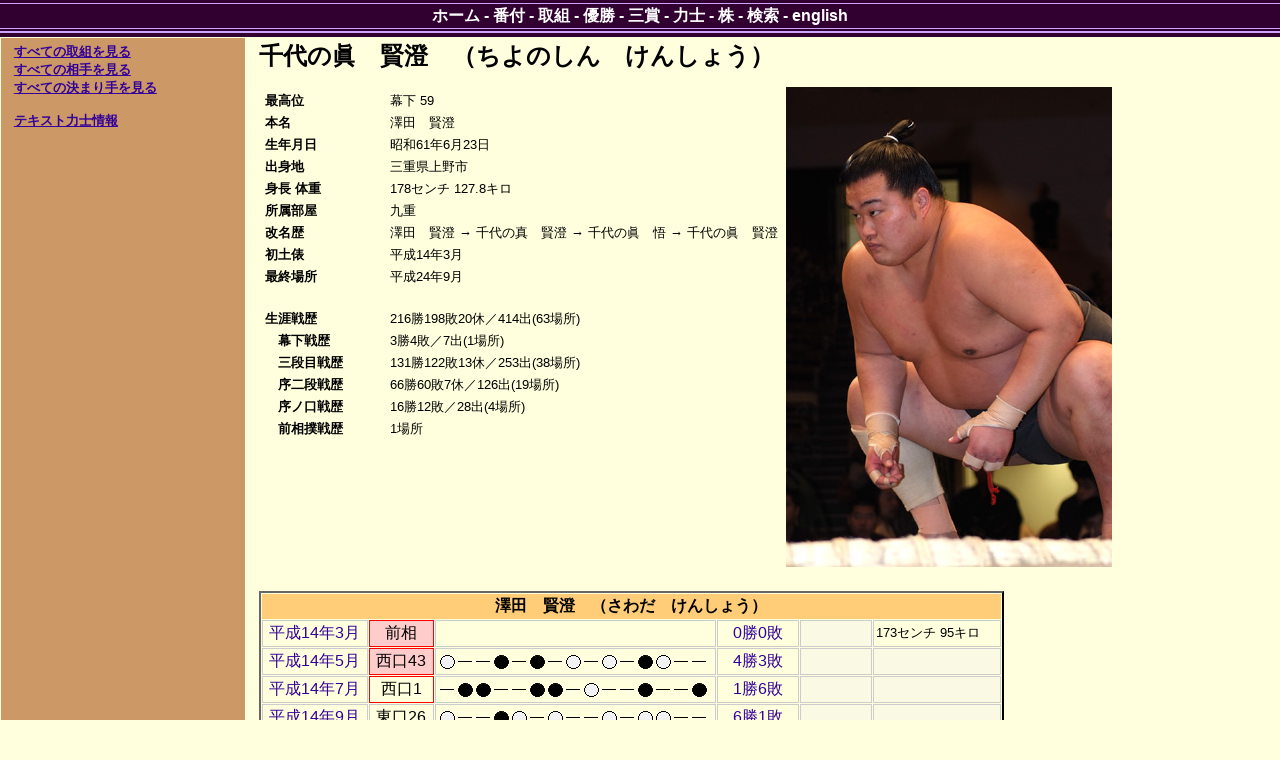

--- FILE ---
content_type: text/html; charset=utf-8
request_url: https://sumodb.sumogames.de/Rikishi.aspx?r=1270&l=j
body_size: 8712
content:


<!DOCTYPE html PUBLIC "-//W3C//DTD XHTML 1.0 Transitional//EN" "http://www.w3.org/TR/xhtml1/DTD/xhtml1-transitional.dtd">

<html xmlns="http://www.w3.org/1999/xhtml" >
<head><meta name="google-site-verification" content="Rek8qIcTIMRzIdPb0GEasAfYsajhqVKmwC9WwdCk3U0" /><title>
	千代の眞　賢澄 力士情報
</title><link href="website.css" rel="stylesheet" type="text/css" />
<script type='text/javascript'>
window.onload = function()
{
    if (window.winOnLoad) window.winOnLoad();
}
window.onunload = function()
{
    if (window.winOnUnload) window.winOnUnload();
}
</script>
<script type='text/javascript' src='scripts/x_core.js'></script>
<script type='text/javascript' src='scripts/xselect.js'></script>
<!-- Add jQuery library -->
<script type="text/javascript" src="http://ajax.googleapis.com/ajax/libs/jquery/1.7/jquery.min.js"></script>
<!-- Add mousewheel plugin (this is optional) -->
<script type="text/javascript" src="scripts/jquery.mousewheel-3.0.6.pack.js"></script>
<!-- Add fancyBox main JS and CSS files -->
<script type="text/javascript" src="scripts/jquery.fancybox.js"></script>
<link rel="stylesheet" type="text/css" href="scripts/jquery.fancybox.css" media="screen" />
<!-- Add Button helper (this is optional)
<link rel="stylesheet" type="text/css" href="../source/helpers/jquery.fancybox-buttons.css?v=2.0.3" />
<script type="text/javascript" src="../source/helpers/jquery.fancybox-buttons.js?v=2.0.3"></script> -->
<!-- Add Thumbnail helper (this is optional)
<link rel="stylesheet" type="text/css" href="../source/helpers/jquery.fancybox-thumbs.css?v=2.0.3" />
<script type="text/javascript" src="../source/helpers/jquery.fancybox-thumbs.js?v=2.0.3"></script> -->


    <style>
        html, body, caption, td, th, select, option, input, h1, h2, h3, h4, h5, h6 {font-family: "ヒラギノ角ゴ Pro W3", "Hiragino Kaku Gothic Pro", Osaka, メイリオ, Meiryo, "ＭＳ Ｐゴシック", "MS PGothic", "ＭＳ ゴシック" , "MS Gothic", "Noto Sans CJK JP", TakaoPGothic, sans-serif;}
    </style>
</head>
<body>
    <div>
        
    <div class="content">
        <table class="layout">
            <tr>
                <td class="layoutleft">
    
                    <p><font size = '2'><b><u><a href='Rikishi_basho.aspx?r=1270&l=j'>すべての取組を見る</a></u></b><br />
<b><u><a href='Rikishi_opp.aspx?r=1270&l=j'>すべての相手を見る</a></u></b><br />
<b><u><a href='Rikishi_kim.aspx?r=1270&l=j'>すべての決まり手を見る</a></u></b><br />
<br /><b><u><a href='Rikishi.aspx?r=1270&t=1&l=j'>テキスト力士情報</a></u></b><br />
</font></p>

                </td>
                <td class="layoutright">
    
                    <h2>千代の眞　賢澄　（ちよのしん　けんしょう）</h2>
<table class="rikishidata" border="0">
	<tr>
		<td><table class="rikishidata" border="0">
			<tr>
				<td class="cat">最高位</td><td class="val">幕下 59</td>
			</tr><tr>
				<td class="cat">本名</td><td class="val">澤田　賢澄</td>
			</tr><tr>
				<td class="cat">生年月日</td><td class="val">昭和61年6月23日</td>
			</tr><tr>
				<td class="cat">出身地</td><td class="val">三重県上野市</td>
			</tr><tr>
				<td class="cat">身長 体重</td><td class="val">178センチ 127.8キロ</td>
			</tr><tr>
				<td class="cat">所属部屋</td><td class="val">九重</td>
			</tr><tr>
				<td class="cat">改名歴</td><td class="val">澤田　賢澄 → 千代の真　賢澄 → 千代の眞　悟 → 千代の眞　賢澄</td>
			</tr><tr>
				<td class="cat">初土俵</td><td class="val">平成14年3月</td>
			</tr><tr>
				<td class="cat">最終場所</td><td class="val">平成24年9月</td>
			</tr><tr>
				<td class="cat" colspan="2">&nbsp;</td>
			</tr><tr>
				<td class="cat">生涯戦歴</td><td class="val">216勝198敗20休／414出(63場所)</td>
			</tr><tr>
				<td class="cat">　幕下戦歴</td><td class="val">3勝4敗／7出(1場所)</td>
			</tr><tr>
				<td class="cat">　三段目戦歴</td><td class="val">131勝122敗13休／253出(38場所)</td>
			</tr><tr>
				<td class="cat">　序二段戦歴</td><td class="val">66勝60敗7休／126出(19場所)</td>
			</tr><tr>
				<td class="cat">　序ノ口戦歴</td><td class="val">16勝12敗／28出(4場所)</td>
			</tr><tr>
				<td class="cat">　前相撲戦歴</td><td class="val">1場所</td>
			</tr>
		</table></td><td><img src="pics/1270.jpg" style="border-width:0px;" /></td>
	</tr>
</table>
<br />
<table class="rikishi" border="0">
	<tr>
		<th colspan="6">澤田　賢澄　（さわだ　けんしょう）</th>
	</tr><tr>
		<td><a href='Banzuke.aspx?b=200203&l=j#Mz'>平成14年3月</a></td><td class="debut" style="border-color:Red;">前相</td><td class="hoshi"></td><td class="wl"><a href='Rikishi_basho.aspx?r=1270&b=200203&l=j'>0勝0敗</a></td><td class="filler">&nbsp;</td><td class="prize">173センチ 95キロ</td>
	</tr><tr>
		<td><a href='Banzuke.aspx?b=200205&l=j#Jk'>平成14年5月</a></td><td class="debut" style="border-color:Red;">西口43</td><td class="hoshi"><img src="img/hoshi_shiro.gif" border="0"><img src="img/hoshi_yasumi.gif" border="0"><img src="img/hoshi_yasumi.gif" border="0"><img src="img/hoshi_kuro.gif" border="0"><img src="img/hoshi_yasumi.gif" border="0"><img src="img/hoshi_kuro.gif" border="0"><img src="img/hoshi_yasumi.gif" border="0"><img src="img/hoshi_shiro.gif" border="0"><img src="img/hoshi_yasumi.gif" border="0"><img src="img/hoshi_shiro.gif" border="0"><img src="img/hoshi_yasumi.gif" border="0"><img src="img/hoshi_kuro.gif" border="0"><img src="img/hoshi_shiro.gif" border="0"><img src="img/hoshi_yasumi.gif" border="0"><img src="img/hoshi_yasumi.gif" border="0"></td><td class="wl"><a href='Rikishi_basho.aspx?r=1270&b=200205&l=j'>4勝3敗</a></td><td class="filler">&nbsp;</td><td class="filler">&nbsp;</td>
	</tr><tr>
		<td><a href='Banzuke.aspx?b=200207&l=j#Jk'>平成14年7月</a></td><td style="border-color:Red;">西口1</td><td class="hoshi"><img src="img/hoshi_yasumi.gif" border="0"><img src="img/hoshi_kuro.gif" border="0"><img src="img/hoshi_kuro.gif" border="0"><img src="img/hoshi_yasumi.gif" border="0"><img src="img/hoshi_yasumi.gif" border="0"><img src="img/hoshi_kuro.gif" border="0"><img src="img/hoshi_kuro.gif" border="0"><img src="img/hoshi_yasumi.gif" border="0"><img src="img/hoshi_shiro.gif" border="0"><img src="img/hoshi_yasumi.gif" border="0"><img src="img/hoshi_yasumi.gif" border="0"><img src="img/hoshi_kuro.gif" border="0"><img src="img/hoshi_yasumi.gif" border="0"><img src="img/hoshi_yasumi.gif" border="0"><img src="img/hoshi_kuro.gif" border="0"></td><td class="wl"><a href='Rikishi_basho.aspx?r=1270&b=200207&l=j'>1勝6敗</a></td><td class="filler">&nbsp;</td><td class="filler">&nbsp;</td>
	</tr><tr>
		<td><a href='Banzuke.aspx?b=200209&l=j#Jk'>平成14年9月</a></td><td>東口26</td><td class="hoshi"><img src="img/hoshi_shiro.gif" border="0"><img src="img/hoshi_yasumi.gif" border="0"><img src="img/hoshi_yasumi.gif" border="0"><img src="img/hoshi_kuro.gif" border="0"><img src="img/hoshi_shiro.gif" border="0"><img src="img/hoshi_yasumi.gif" border="0"><img src="img/hoshi_shiro.gif" border="0"><img src="img/hoshi_yasumi.gif" border="0"><img src="img/hoshi_yasumi.gif" border="0"><img src="img/hoshi_shiro.gif" border="0"><img src="img/hoshi_yasumi.gif" border="0"><img src="img/hoshi_shiro.gif" border="0"><img src="img/hoshi_shiro.gif" border="0"><img src="img/hoshi_yasumi.gif" border="0"><img src="img/hoshi_yasumi.gif" border="0"></td><td class="wl"><a href='Rikishi_basho.aspx?r=1270&b=200209&l=j'>6勝1敗</a></td><td class="filler">&nbsp;</td><td class="filler">&nbsp;</td>
	</tr><tr>
		<td><a href='Banzuke.aspx?b=200211&l=j#Jd'>平成14年11月</a></td><td class="debut" style="border-color:Red;">東二56</td><td class="hoshi"><img src="img/hoshi_yasumi.gif" border="0"><img src="img/hoshi_kuro.gif" border="0"><img src="img/hoshi_kuro.gif" border="0"><img src="img/hoshi_yasumi.gif" border="0"><img src="img/hoshi_yasumi.gif" border="0"><img src="img/hoshi_kuro.gif" border="0"><img src="img/hoshi_kuro.gif" border="0"><img src="img/hoshi_yasumi.gif" border="0"><img src="img/hoshi_yasumi.gif" border="0"><img src="img/hoshi_kuro.gif" border="0"><img src="img/hoshi_yasumi.gif" border="0"><img src="img/hoshi_kuro.gif" border="0"><img src="img/hoshi_shiro.gif" border="0"><img src="img/hoshi_yasumi.gif" border="0"><img src="img/hoshi_yasumi.gif" border="0"></td><td class="wl"><a href='Rikishi_basho.aspx?r=1270&b=200211&l=j'>1勝6敗</a></td><td class="filler">&nbsp;</td><td class="filler">&nbsp;</td>
	</tr><tr>
		<td><a href='Banzuke.aspx?b=200301&l=j#Jd'>平成15年1月</a></td><td>東二100</td><td class="hoshi"><img src="img/hoshi_kuro.gif" border="0"><img src="img/hoshi_yasumi.gif" border="0"><img src="img/hoshi_shiro.gif" border="0"><img src="img/hoshi_yasumi.gif" border="0"><img src="img/hoshi_kuro.gif" border="0"><img src="img/hoshi_yasumi.gif" border="0"><img src="img/hoshi_shiro.gif" border="0"><img src="img/hoshi_yasumi.gif" border="0"><img src="img/hoshi_yasumi.gif" border="0"><img src="img/hoshi_shiro.gif" border="0"><img src="img/hoshi_yasumi.gif" border="0"><img src="img/hoshi_kuro.gif" border="0"><img src="img/hoshi_kuro.gif" border="0"><img src="img/hoshi_yasumi.gif" border="0"><img src="img/hoshi_yasumi.gif" border="0"></td><td class="wl"><a href='Rikishi_basho.aspx?r=1270&b=200301&l=j'>3勝4敗</a></td><td class="filler">&nbsp;</td><td class="filler">&nbsp;</td>
	</tr><tr>
		<td><a href='Banzuke.aspx?b=200303&l=j#Jd'>平成15年3月</a></td><td>東二104</td><td class="hoshi"><img src="img/hoshi_shiro.gif" border="0"><img src="img/hoshi_yasumi.gif" border="0"><img src="img/hoshi_kuro.gif" border="0"><img src="img/hoshi_yasumi.gif" border="0"><img src="img/hoshi_kuro.gif" border="0"><img src="img/hoshi_yasumi.gif" border="0"><img src="img/hoshi_kuro.gif" border="0"><img src="img/hoshi_yasumi.gif" border="0"><img src="img/hoshi_kuro.gif" border="0"><img src="img/hoshi_yasumi.gif" border="0"><img src="img/hoshi_yasumi.gif" border="0"><img src="img/hoshi_shiro.gif" border="0"><img src="img/hoshi_yasumi.gif" border="0"><img src="img/hoshi_yasumi.gif" border="0"><img src="img/hoshi_shiro.gif" border="0"></td><td class="wl"><a href='Rikishi_basho.aspx?r=1270&b=200303&l=j'>3勝4敗</a></td><td class="filler">&nbsp;</td><td class="prize">175センチ 92キロ</td>
	</tr><tr>
		<td><a href='Banzuke.aspx?b=200305&l=j#Jd'>平成15年5月</a></td><td>西二106</td><td class="hoshi"><img src="img/hoshi_yasumi.gif" border="0"><img src="img/hoshi_shiro.gif" border="0"><img src="img/hoshi_yasumi.gif" border="0"><img src="img/hoshi_kuro.gif" border="0"><img src="img/hoshi_yasumi.gif" border="0"><img src="img/hoshi_shiro.gif" border="0"><img src="img/hoshi_shiro.gif" border="0"><img src="img/hoshi_yasumi.gif" border="0"><img src="img/hoshi_shiro.gif" border="0"><img src="img/hoshi_yasumi.gif" border="0"><img src="img/hoshi_yasumi.gif" border="0"><img src="img/hoshi_kuro.gif" border="0"><img src="img/hoshi_yasumi.gif" border="0"><img src="img/hoshi_yasumi.gif" border="0"><img src="img/hoshi_kuro.gif" border="0"></td><td class="wl"><a href='Rikishi_basho.aspx?r=1270&b=200305&l=j'>4勝3敗</a></td><td class="filler">&nbsp;</td><td class="filler">&nbsp;</td>
	</tr><tr>
		<td><a href='Banzuke.aspx?b=200307&l=j#Jd'>平成15年7月</a></td><td>東二76</td><td class="hoshi"><img src="img/hoshi_yasumi.gif" border="0"><img src="img/hoshi_shiro.gif" border="0"><img src="img/hoshi_kuro.gif" border="0"><img src="img/hoshi_yasumi.gif" border="0"><img src="img/hoshi_kuro.gif" border="0"><img src="img/hoshi_yasumi.gif" border="0"><img src="img/hoshi_kuro.gif" border="0"><img src="img/hoshi_yasumi.gif" border="0"><img src="img/hoshi_shiro.gif" border="0"><img src="img/hoshi_yasumi.gif" border="0"><img src="img/hoshi_kuro.gif" border="0"><img src="img/hoshi_yasumi.gif" border="0"><img src="img/hoshi_yasumi.gif" border="0"><img src="img/hoshi_yasumi.gif" border="0"><img src="img/hoshi_shiro.gif" border="0"></td><td class="wl"><a href='Rikishi_basho.aspx?r=1270&b=200307&l=j'>3勝4敗</a></td><td class="filler">&nbsp;</td><td class="filler">&nbsp;</td>
	</tr><tr>
		<td><a href='Banzuke.aspx?b=200309&l=j#Jd'>平成15年9月</a></td><td>西二96</td><td class="hoshi"><img src="img/hoshi_yasumi.gif" border="0"><img src="img/hoshi_shiro.gif" border="0"><img src="img/hoshi_yasumi.gif" border="0"><img src="img/hoshi_shiro.gif" border="0"><img src="img/hoshi_yasumi.gif" border="0"><img src="img/hoshi_kuro.gif" border="0"><img src="img/hoshi_kuro.gif" border="0"><img src="img/hoshi_yasumi.gif" border="0"><img src="img/hoshi_yasumi.gif" border="0"><img src="img/hoshi_shiro.gif" border="0"><img src="img/hoshi_yasumi.gif" border="0"><img src="img/hoshi_kuro.gif" border="0"><img src="img/hoshi_yasumi.gif" border="0"><img src="img/hoshi_shiro.gif" border="0"><img src="img/hoshi_yasumi.gif" border="0"></td><td class="wl"><a href='Rikishi_basho.aspx?r=1270&b=200309&l=j'>4勝3敗</a></td><td class="filler">&nbsp;</td><td class="filler">&nbsp;</td>
	</tr><tr>
		<td><a href='Banzuke.aspx?b=200311&l=j#Jd'>平成15年11月</a></td><td>西二69</td><td class="hoshi"><img src="img/hoshi_yasumi.gif" border="0"><img src="img/hoshi_kuro.gif" border="0"><img src="img/hoshi_yasumi.gif" border="0"><img src="img/hoshi_kuro.gif" border="0"><img src="img/hoshi_kuro.gif" border="0"><img src="img/hoshi_yasumi.gif" border="0"><img src="img/hoshi_kuro.gif" border="0"><img src="img/hoshi_yasumi.gif" border="0"><img src="img/hoshi_shiro.gif" border="0"><img src="img/hoshi_yasumi.gif" border="0"><img src="img/hoshi_yasumi.gif" border="0"><img src="img/hoshi_shiro.gif" border="0"><img src="img/hoshi_yasumi.gif" border="0"><img src="img/hoshi_yasumi.gif" border="0"><img src="img/hoshi_shiro.gif" border="0"></td><td class="wl"><a href='Rikishi_basho.aspx?r=1270&b=200311&l=j'>3勝4敗</a></td><td class="filler">&nbsp;</td><td class="filler">&nbsp;</td>
	</tr><tr>
		<td><a href='Banzuke.aspx?b=200401&l=j#Jd'>平成16年1月</a></td><td>東二89</td><td class="hoshi"><img src="img/hoshi_yasumi.gif" border="0"><img src="img/hoshi_shiro.gif" border="0"><img src="img/hoshi_yasumi.gif" border="0"><img src="img/hoshi_kuro.gif" border="0"><img src="img/hoshi_yasumi.gif" border="0"><img src="img/hoshi_shiro.gif" border="0"><img src="img/hoshi_yasumi.gif" border="0"><img src="img/hoshi_kuro.gif" border="0"><img src="img/hoshi_shiro.gif" border="0"><img src="img/hoshi_yasumi.gif" border="0"><img src="img/hoshi_kuro.gif" border="0"><img src="img/hoshi_yasumi.gif" border="0"><img src="img/hoshi_shiro.gif" border="0"><img src="img/hoshi_yasumi.gif" border="0"><img src="img/hoshi_yasumi.gif" border="0"></td><td class="wl"><a href='Rikishi_basho.aspx?r=1270&b=200401&l=j'>4勝3敗</a></td><td class="filler">&nbsp;</td><td class="filler">&nbsp;</td>
	</tr><tr>
		<td><a href='Banzuke.aspx?b=200403&l=j#Jd'>平成16年3月</a></td><td>東二66</td><td class="hoshi"><img src="img/hoshi_yasumi.gif" border="0"><img src="img/hoshi_kuro.gif" border="0"><img src="img/hoshi_yasumi.gif" border="0"><img src="img/hoshi_shiro.gif" border="0"><img src="img/hoshi_yasumi.gif" border="0"><img src="img/hoshi_shiro.gif" border="0"><img src="img/hoshi_yasumi.gif" border="0"><img src="img/hoshi_kuro.gif" border="0"><img src="img/hoshi_shiro.gif" border="0"><img src="img/hoshi_yasumi.gif" border="0"><img src="img/hoshi_shiro.gif" border="0"><img src="img/hoshi_yasumi.gif" border="0"><img src="img/hoshi_yasumi.gif" border="0"><img src="img/hoshi_yasumi.gif" border="0"><img src="img/hoshi_kuro.gif" border="0"></td><td class="wl"><a href='Rikishi_basho.aspx?r=1270&b=200403&l=j'>4勝3敗</a></td><td class="filler">&nbsp;</td><td class="prize">176センチ 98キロ</td>
	</tr><tr>
		<td><a href='Banzuke.aspx?b=200405&l=j#Jd'>平成16年5月</a></td><td style="border-color:Red;">東二46</td><td class="hoshi"><img src="img/hoshi_yasumi.gif" border="0"><img src="img/hoshi_kuro.gif" border="0"><img src="img/hoshi_kuro.gif" border="0"><img src="img/hoshi_yasumi.gif" border="0"><img src="img/hoshi_yasumi.gif" border="0"><img src="img/hoshi_shiro.gif" border="0"><img src="img/hoshi_yasumi.gif" border="0"><img src="img/hoshi_shiro.gif" border="0"><img src="img/hoshi_kuro.gif" border="0"><img src="img/hoshi_yasumi.gif" border="0"><img src="img/hoshi_yasumi.gif" border="0"><img src="img/hoshi_kuro.gif" border="0"><img src="img/hoshi_yasumi.gif" border="0"><img src="img/hoshi_yasumi.gif" border="0"><img src="img/hoshi_kuro.gif" border="0"></td><td class="wl"><a href='Rikishi_basho.aspx?r=1270&b=200405&l=j'>2勝5敗</a></td><td class="filler">&nbsp;</td><td class="filler">&nbsp;</td>
	</tr><tr>
		<td><a href='Banzuke.aspx?b=200407&l=j#Jd'>平成16年7月</a></td><td>西二71</td><td class="hoshi"><img src="img/hoshi_yasumi.gif" border="0"><img src="img/hoshi_yasumi.gif" border="0"><img src="img/hoshi_yasumi.gif" border="0"><img src="img/hoshi_yasumi.gif" border="0"><img src="img/hoshi_yasumi.gif" border="0"><img src="img/hoshi_yasumi.gif" border="0"><img src="img/hoshi_yasumi.gif" border="0"><img src="img/hoshi_yasumi.gif" border="0"><img src="img/hoshi_yasumi.gif" border="0"><img src="img/hoshi_yasumi.gif" border="0"><img src="img/hoshi_yasumi.gif" border="0"><img src="img/hoshi_yasumi.gif" border="0"><img src="img/hoshi_yasumi.gif" border="0"><img src="img/hoshi_yasumi.gif" border="0"><img src="img/hoshi_yasumi.gif" border="0"></td><td class="wl"><a href='Rikishi_basho.aspx?r=1270&b=200407&l=j'>0勝0敗7休</a></td><td class="filler">&nbsp;</td><td class="filler">&nbsp;</td>
	</tr><tr>
		<td><a href='Banzuke.aspx?b=200409&l=j#Jk'>平成16年9月</a></td><td>東口14</td><td class="hoshi"><img src="img/hoshi_shiro.gif" border="0"><img src="img/hoshi_yasumi.gif" border="0"><img src="img/hoshi_yasumi.gif" border="0"><img src="img/hoshi_shiro.gif" border="0"><img src="img/hoshi_yasumi.gif" border="0"><img src="img/hoshi_kuro.gif" border="0"><img src="img/hoshi_yasumi.gif" border="0"><img src="img/hoshi_shiro.gif" border="0"><img src="img/hoshi_yasumi.gif" border="0"><img src="img/hoshi_shiro.gif" border="0"><img src="img/hoshi_yasumi.gif" border="0"><img src="img/hoshi_kuro.gif" border="0"><img src="img/hoshi_yasumi.gif" border="0"><img src="img/hoshi_yasumi.gif" border="0"><img src="img/hoshi_shiro.gif" border="0"></td><td class="wl"><a href='Rikishi_basho.aspx?r=1270&b=200409&l=j'>5勝2敗</a></td><td class="filler">&nbsp;</td><td class="filler">&nbsp;</td>
	</tr><tr>
		<td><a href='Banzuke.aspx?b=200411&l=j#Jd'>平成16年11月</a></td><td>西二83</td><td class="hoshi"><img src="img/hoshi_yasumi.gif" border="0"><img src="img/hoshi_shiro.gif" border="0"><img src="img/hoshi_yasumi.gif" border="0"><img src="img/hoshi_kuro.gif" border="0"><img src="img/hoshi_yasumi.gif" border="0"><img src="img/hoshi_kuro.gif" border="0"><img src="img/hoshi_shiro.gif" border="0"><img src="img/hoshi_yasumi.gif" border="0"><img src="img/hoshi_kuro.gif" border="0"><img src="img/hoshi_yasumi.gif" border="0"><img src="img/hoshi_yasumi.gif" border="0"><img src="img/hoshi_kuro.gif" border="0"><img src="img/hoshi_yasumi.gif" border="0"><img src="img/hoshi_shiro.gif" border="0"><img src="img/hoshi_yasumi.gif" border="0"></td><td class="wl"><a href='Rikishi_basho.aspx?r=1270&b=200411&l=j'>3勝4敗</a></td><td class="filler">&nbsp;</td><td class="filler">&nbsp;</td>
	</tr><tr>
		<td><a href='Banzuke.aspx?b=200501&l=j#Jd'>平成17年1月</a></td><td>西二105</td><td class="hoshi"><img src="img/hoshi_yasumi.gif" border="0"><img src="img/hoshi_shiro.gif" border="0"><img src="img/hoshi_yasumi.gif" border="0"><img src="img/hoshi_shiro.gif" border="0"><img src="img/hoshi_yasumi.gif" border="0"><img src="img/hoshi_kuro.gif" border="0"><img src="img/hoshi_shiro.gif" border="0"><img src="img/hoshi_yasumi.gif" border="0"><img src="img/hoshi_shiro.gif" border="0"><img src="img/hoshi_yasumi.gif" border="0"><img src="img/hoshi_shiro.gif" border="0"><img src="img/hoshi_yasumi.gif" border="0"><img src="img/hoshi_kuro.gif" border="0"><img src="img/hoshi_yasumi.gif" border="0"><img src="img/hoshi_yasumi.gif" border="0"></td><td class="wl"><a href='Rikishi_basho.aspx?r=1270&b=200501&l=j'>5勝2敗</a></td><td class="filler">&nbsp;</td><td class="filler">&nbsp;</td>
	</tr><tr>
		<td><a href='Banzuke.aspx?b=200503&l=j#Jd'>平成17年3月</a></td><td>東二54</td><td class="hoshi"><img src="img/hoshi_shiro.gif" border="0"><img src="img/hoshi_yasumi.gif" border="0"><img src="img/hoshi_shiro.gif" border="0"><img src="img/hoshi_yasumi.gif" border="0"><img src="img/hoshi_yasumi.gif" border="0"><img src="img/hoshi_shiro.gif" border="0"><img src="img/hoshi_yasumi.gif" border="0"><img src="img/hoshi_kuro.gif" border="0"><img src="img/hoshi_shiro.gif" border="0"><img src="img/hoshi_yasumi.gif" border="0"><img src="img/hoshi_yasumi.gif" border="0"><img src="img/hoshi_shiro.gif" border="0"><img src="img/hoshi_yasumi.gif" border="0"><img src="img/hoshi_yasumi.gif" border="0"><img src="img/hoshi_kuro.gif" border="0"></td><td class="wl"><a href='Rikishi_basho.aspx?r=1270&b=200503&l=j'>5勝2敗</a></td><td class="filler">&nbsp;</td><td class="prize">177センチ 107キロ</td>
	</tr><tr>
		<td><a href='Banzuke.aspx?b=200505&l=j#Jd'>平成17年5月</a></td><td style="border-color:Red;">西二13</td><td class="hoshi"><img src="img/hoshi_kuro.gif" border="0"><img src="img/hoshi_yasumi.gif" border="0"><img src="img/hoshi_yasumi.gif" border="0"><img src="img/hoshi_kuro.gif" border="0"><img src="img/hoshi_yasumi.gif" border="0"><img src="img/hoshi_kuro.gif" border="0"><img src="img/hoshi_yasumi.gif" border="0"><img src="img/hoshi_kuro.gif" border="0"><img src="img/hoshi_kuro.gif" border="0"><img src="img/hoshi_yasumi.gif" border="0"><img src="img/hoshi_shiro.gif" border="0"><img src="img/hoshi_yasumi.gif" border="0"><img src="img/hoshi_yasumi.gif" border="0"><img src="img/hoshi_yasumi.gif" border="0"><img src="img/hoshi_kuro.gif" border="0"></td><td class="wl"><a href='Rikishi_basho.aspx?r=1270&b=200505&l=j'>1勝6敗</a></td><td class="filler">&nbsp;</td><td class="filler">&nbsp;</td>
	</tr><tr>
		<td><a href='Banzuke.aspx?b=200507&l=j#Jd'>平成17年7月</a></td><td>西二52</td><td class="hoshi"><img src="img/hoshi_shiro.gif" border="0"><img src="img/hoshi_yasumi.gif" border="0"><img src="img/hoshi_yasumi.gif" border="0"><img src="img/hoshi_shiro.gif" border="0"><img src="img/hoshi_shiro.gif" border="0"><img src="img/hoshi_yasumi.gif" border="0"><img src="img/hoshi_kuro.gif" border="0"><img src="img/hoshi_yasumi.gif" border="0"><img src="img/hoshi_yasumi.gif" border="0"><img src="img/hoshi_shiro.gif" border="0"><img src="img/hoshi_shiro.gif" border="0"><img src="img/hoshi_yasumi.gif" border="0"><img src="img/hoshi_yasumi.gif" border="0"><img src="img/hoshi_shiro.gif" border="0"><img src="img/hoshi_yasumi.gif" border="0"></td><td class="wl"><a href='Rikishi_basho.aspx?r=1270&b=200507&l=j'>6勝1敗</a></td><td class="filler">&nbsp;</td><td class="filler">&nbsp;</td>
	</tr><tr>
		<td><a href='Banzuke.aspx?b=200509&l=j#Sd'>平成17年9月</a></td><td class="debut" style="border-color:Red;">東三86</td><td class="hoshi"><img src="img/hoshi_shiro.gif" border="0"><img src="img/hoshi_yasumi.gif" border="0"><img src="img/hoshi_kuro.gif" border="0"><img src="img/hoshi_yasumi.gif" border="0"><img src="img/hoshi_yasumi.gif" border="0"><img src="img/hoshi_shiro.gif" border="0"><img src="img/hoshi_kuro.gif" border="0"><img src="img/hoshi_yasumi.gif" border="0"><img src="img/hoshi_kuro.gif" border="0"><img src="img/hoshi_yasumi.gif" border="0"><img src="img/hoshi_yasumi.gif" border="0"><img src="img/hoshi_shiro.gif" border="0"><img src="img/hoshi_yasumi.gif" border="0"><img src="img/hoshi_kuro.gif" border="0"><img src="img/hoshi_yasumi.gif" border="0"></td><td class="wl"><a href='Rikishi_basho.aspx?r=1270&b=200509&l=j'>3勝4敗</a></td><td class="filler">&nbsp;</td><td class="filler">&nbsp;</td>
	</tr><tr>
		<th colspan="6">千代の真　賢澄　（ちよのしん　けんしょう）</th>
	</tr><tr>
		<td><a href='Banzuke.aspx?b=200511&l=j#Jd'>平成17年11月</a></td><td>東二4</td><td class="hoshi"><img src="img/hoshi_yasumi.gif" border="0"><img src="img/hoshi_shiro.gif" border="0"><img src="img/hoshi_yasumi.gif" border="0"><img src="img/hoshi_shiro.gif" border="0"><img src="img/hoshi_kuro.gif" border="0"><img src="img/hoshi_yasumi.gif" border="0"><img src="img/hoshi_shiro.gif" border="0"><img src="img/hoshi_yasumi.gif" border="0"><img src="img/hoshi_yasumi.gif" border="0"><img src="img/hoshi_kuro.gif" border="0"><img src="img/hoshi_yasumi.gif" border="0"><img src="img/hoshi_kuro.gif" border="0"><img src="img/hoshi_yasumi.gif" border="0"><img src="img/hoshi_shiro.gif" border="0"><img src="img/hoshi_yasumi.gif" border="0"></td><td class="wl"><a href='Rikishi_basho.aspx?r=1270&b=200511&l=j'>4勝3敗</a></td><td class="filler">&nbsp;</td><td class="filler">&nbsp;</td>
	</tr><tr>
		<td><a href='Banzuke.aspx?b=200601&l=j#Sd'>平成18年1月</a></td><td>東三86</td><td class="hoshi"><img src="img/hoshi_yasumi.gif" border="0"><img src="img/hoshi_kuro.gif" border="0"><img src="img/hoshi_shiro.gif" border="0"><img src="img/hoshi_yasumi.gif" border="0"><img src="img/hoshi_kuro.gif" border="0"><img src="img/hoshi_yasumi.gif" border="0"><img src="img/hoshi_shiro.gif" border="0"><img src="img/hoshi_yasumi.gif" border="0"><img src="img/hoshi_kuro.gif" border="0"><img src="img/hoshi_yasumi.gif" border="0"><img src="img/hoshi_yasumi.gif" border="0"><img src="img/hoshi_kuro.gif" border="0"><img src="img/hoshi_yasumi.gif" border="0"><img src="img/hoshi_shiro.gif" border="0"><img src="img/hoshi_yasumi.gif" border="0"></td><td class="wl"><a href='Rikishi_basho.aspx?r=1270&b=200601&l=j'>3勝4敗</a></td><td class="filler">&nbsp;</td><td class="filler">&nbsp;</td>
	</tr><tr>
		<td><a href='Banzuke.aspx?b=200603&l=j#Jd'>平成18年3月</a></td><td>西二4</td><td class="hoshi"><img src="img/hoshi_shiro.gif" border="0"><img src="img/hoshi_yasumi.gif" border="0"><img src="img/hoshi_kuro.gif" border="0"><img src="img/hoshi_yasumi.gif" border="0"><img src="img/hoshi_shiro.gif" border="0"><img src="img/hoshi_yasumi.gif" border="0"><img src="img/hoshi_yasumi.gif" border="0"><img src="img/hoshi_kuro.gif" border="0"><img src="img/hoshi_shiro.gif" border="0"><img src="img/hoshi_yasumi.gif" border="0"><img src="img/hoshi_yasumi.gif" border="0"><img src="img/hoshi_shiro.gif" border="0"><img src="img/hoshi_yasumi.gif" border="0"><img src="img/hoshi_yasumi.gif" border="0"><img src="img/hoshi_shiro.gif" border="0"></td><td class="wl"><a href='Rikishi_basho.aspx?r=1270&b=200603&l=j'>5勝2敗</a></td><td class="filler">&nbsp;</td><td class="prize">177センチ 113.5キロ</td>
	</tr><tr>
		<td><a href='Banzuke.aspx?b=200605&l=j#Sd'>平成18年5月</a></td><td style="border-color:Red;">西三70</td><td class="hoshi"><img src="img/hoshi_yasumi.gif" border="0"><img src="img/hoshi_shiro.gif" border="0"><img src="img/hoshi_shiro.gif" border="0"><img src="img/hoshi_yasumi.gif" border="0"><img src="img/hoshi_kuro.gif" border="0"><img src="img/hoshi_yasumi.gif" border="0"><img src="img/hoshi_shiro.gif" border="0"><img src="img/hoshi_yasumi.gif" border="0"><img src="img/hoshi_yasumi.gif" border="0"><img src="img/hoshi_kuro.gif" border="0"><img src="img/hoshi_shiro.gif" border="0"><img src="img/hoshi_yasumi.gif" border="0"><img src="img/hoshi_yasumi.gif" border="0"><img src="img/hoshi_yasumi.gif" border="0"><img src="img/hoshi_kuro.gif" border="0"></td><td class="wl"><a href='Rikishi_basho.aspx?r=1270&b=200605&l=j'>4勝3敗</a></td><td class="filler">&nbsp;</td><td class="filler">&nbsp;</td>
	</tr><tr>
		<td><a href='Banzuke.aspx?b=200607&l=j#Sd'>平成18年7月</a></td><td style="border-color:Red;">西三50</td><td class="hoshi"><img src="img/hoshi_yasumi.gif" border="0"><img src="img/hoshi_kuro.gif" border="0"><img src="img/hoshi_kuro.gif" border="0"><img src="img/hoshi_yasumi.gif" border="0"><img src="img/hoshi_shiro.gif" border="0"><img src="img/hoshi_yasumi.gif" border="0"><img src="img/hoshi_yasumi.gif" border="0"><img src="img/hoshi_kuro.gif" border="0"><img src="img/hoshi_kuro.gif" border="0"><img src="img/hoshi_yasumi.gif" border="0"><img src="img/hoshi_shiro.gif" border="0"><img src="img/hoshi_yasumi.gif" border="0"><img src="img/hoshi_yasumi.gif" border="0"><img src="img/hoshi_shiro.gif" border="0"><img src="img/hoshi_yasumi.gif" border="0"></td><td class="wl"><a href='Rikishi_basho.aspx?r=1270&b=200607&l=j'>3勝4敗</a></td><td class="filler">&nbsp;</td><td class="filler">&nbsp;</td>
	</tr><tr>
		<td><a href='Banzuke.aspx?b=200609&l=j#Sd'>平成18年9月</a></td><td>西三67</td><td class="hoshi"><img src="img/hoshi_shiro.gif" border="0"><img src="img/hoshi_yasumi.gif" border="0"><img src="img/hoshi_shiro.gif" border="0"><img src="img/hoshi_yasumi.gif" border="0"><img src="img/hoshi_kuro.gif" border="0"><img src="img/hoshi_yasumi.gif" border="0"><img src="img/hoshi_kuro.gif" border="0"><img src="img/hoshi_yasumi.gif" border="0"><img src="img/hoshi_shiro.gif" border="0"><img src="img/hoshi_yasumi.gif" border="0"><img src="img/hoshi_yasumi.gif" border="0"><img src="img/hoshi_shiro.gif" border="0"><img src="img/hoshi_yasumi.gif" border="0"><img src="img/hoshi_shiro.gif" border="0"><img src="img/hoshi_yasumi.gif" border="0"></td><td class="wl"><a href='Rikishi_basho.aspx?r=1270&b=200609&l=j'>5勝2敗</a></td><td class="filler">&nbsp;</td><td class="filler">&nbsp;</td>
	</tr><tr>
		<td><a href='Banzuke.aspx?b=200611&l=j#Sd'>平成18年11月</a></td><td style="border-color:Red;">西三35</td><td class="hoshi"><img src="img/hoshi_kuro.gif" border="0"><img src="img/hoshi_yasumi.gif" border="0"><img src="img/hoshi_yasumi.gif" border="0"><img src="img/hoshi_shiro.gif" border="0"><img src="img/hoshi_yasumi.gif" border="0"><img src="img/hoshi_kuro.gif" border="0"><img src="img/hoshi_yasumi.gif" border="0"><img src="img/hoshi_shiro.gif" border="0"><img src="img/hoshi_kuro.gif" border="0"><img src="img/hoshi_yasumi.gif" border="0"><img src="img/hoshi_yasumi.gif" border="0"><img src="img/hoshi_kuro.gif" border="0"><img src="img/hoshi_yasumi.gif" border="0"><img src="img/hoshi_shiro.gif" border="0"><img src="img/hoshi_yasumi.gif" border="0"></td><td class="wl"><a href='Rikishi_basho.aspx?r=1270&b=200611&l=j'>3勝4敗</a></td><td class="filler">&nbsp;</td><td class="filler">&nbsp;</td>
	</tr><tr>
		<td><a href='Banzuke.aspx?b=200701&l=j#Sd'>平成19年1月</a></td><td>東三50</td><td class="hoshi"><img src="img/hoshi_yasumi.gif" border="0"><img src="img/hoshi_shiro.gif" border="0"><img src="img/hoshi_kuro.gif" border="0"><img src="img/hoshi_yasumi.gif" border="0"><img src="img/hoshi_kuro.gif" border="0"><img src="img/hoshi_yasumi.gif" border="0"><img src="img/hoshi_shiro.gif" border="0"><img src="img/hoshi_yasumi.gif" border="0"><img src="img/hoshi_yasumi.gif" border="0"><img src="img/hoshi_kuro.gif" border="0"><img src="img/hoshi_shiro.gif" border="0"><img src="img/hoshi_yasumi.gif" border="0"><img src="img/hoshi_yasumi.gif" border="0"><img src="img/hoshi_kuro.gif" border="0"><img src="img/hoshi_yasumi.gif" border="0"></td><td class="wl"><a href='Rikishi_basho.aspx?r=1270&b=200701&l=j'>3勝4敗</a></td><td class="filler">&nbsp;</td><td class="filler">&nbsp;</td>
	</tr><tr>
		<td><a href='Banzuke.aspx?b=200703&l=j#Sd'>平成19年3月</a></td><td>東三65</td><td class="hoshi"><img src="img/hoshi_yasumi.gif" border="0"><img src="img/hoshi_shiro.gif" border="0"><img src="img/hoshi_shiro.gif" border="0"><img src="img/hoshi_yasumi.gif" border="0"><img src="img/hoshi_shiro.gif" border="0"><img src="img/hoshi_yasumi.gif" border="0"><img src="img/hoshi_yasumi.gif" border="0"><img src="img/hoshi_shiro.gif" border="0"><img src="img/hoshi_kuro.gif" border="0"><img src="img/hoshi_yasumi.gif" border="0"><img src="img/hoshi_kuro.gif" border="0"><img src="img/hoshi_yasumi.gif" border="0"><img src="img/hoshi_yasumi.gif" border="0"><img src="img/hoshi_yasumi.gif" border="0"><img src="img/hoshi_kuro.gif" border="0"></td><td class="wl"><a href='Rikishi_basho.aspx?r=1270&b=200703&l=j'>4勝3敗</a></td><td class="filler">&nbsp;</td><td class="prize">176.5センチ 116キロ</td>
	</tr><tr>
		<td><a href='Banzuke.aspx?b=200705&l=j#Sd'>平成19年5月</a></td><td>東三46</td><td class="hoshi"><img src="img/hoshi_kuro.gif" border="0"><img src="img/hoshi_yasumi.gif" border="0"><img src="img/hoshi_kuro.gif" border="0"><img src="img/hoshi_yasumi.gif" border="0"><img src="img/hoshi_yasumi.gif" border="0"><img src="img/hoshi_kuro.gif" border="0"><img src="img/hoshi_yasumi.gif" border="0"><img src="img/hoshi_kuro.gif" border="0"><img src="img/hoshi_shiro.gif" border="0"><img src="img/hoshi_yasumi.gif" border="0"><img src="img/hoshi_yasumi.gif" border="0"><img src="img/hoshi_shiro.gif" border="0"><img src="img/hoshi_yasumi.gif" border="0"><img src="img/hoshi_shiro.gif" border="0"><img src="img/hoshi_yasumi.gif" border="0"></td><td class="wl"><a href='Rikishi_basho.aspx?r=1270&b=200705&l=j'>3勝4敗</a></td><td class="filler">&nbsp;</td><td class="filler">&nbsp;</td>
	</tr><tr>
		<td><a href='Banzuke.aspx?b=200707&l=j#Sd'>平成19年7月</a></td><td>東三55</td><td class="hoshi"><img src="img/hoshi_kuro.gif" border="0"><img src="img/hoshi_yasumi.gif" border="0"><img src="img/hoshi_kuro.gif" border="0"><img src="img/hoshi_yasumi.gif" border="0"><img src="img/hoshi_kuro.gif" border="0"><img src="img/hoshi_yasumi.gif" border="0"><img src="img/hoshi_yasumi.gif" border="0"><img src="img/hoshi_shiro.gif" border="0"><img src="img/hoshi_yasumi.gif" border="0"><img src="img/hoshi_shiro.gif" border="0"><img src="img/hoshi_yasumi.gif" border="0"><img src="img/hoshi_kuro.gif" border="0"><img src="img/hoshi_yasumi.gif" border="0"><img src="img/hoshi_yasumi.gif" border="0"><img src="img/hoshi_shiro.gif" border="0"></td><td class="wl"><a href='Rikishi_basho.aspx?r=1270&b=200707&l=j'>3勝4敗</a></td><td class="filler">&nbsp;</td><td class="filler">&nbsp;</td>
	</tr><tr>
		<td><a href='Banzuke.aspx?b=200709&l=j#Sd'>平成19年9月</a></td><td>東三71</td><td class="hoshi"><img src="img/hoshi_shiro.gif" border="0"><img src="img/hoshi_yasumi.gif" border="0"><img src="img/hoshi_yasumi.gif" border="0"><img src="img/hoshi_shiro.gif" border="0"><img src="img/hoshi_shiro.gif" border="0"><img src="img/hoshi_yasumi.gif" border="0"><img src="img/hoshi_kuro.gif" border="0"><img src="img/hoshi_yasumi.gif" border="0"><img src="img/hoshi_yasumi.gif" border="0"><img src="img/hoshi_shiro.gif" border="0"><img src="img/hoshi_kuro.gif" border="0"><img src="img/hoshi_yasumi.gif" border="0"><img src="img/hoshi_yasumi.gif" border="0"><img src="img/hoshi_yasumi.gif" border="0"><img src="img/hoshi_shiro.gif" border="0"></td><td class="wl"><a href='Rikishi_basho.aspx?r=1270&b=200709&l=j'>5勝2敗</a></td><td class="filler">&nbsp;</td><td class="filler">&nbsp;</td>
	</tr><tr>
		<td><a href='Banzuke.aspx?b=200711&l=j#Sd'>平成19年11月</a></td><td>東三42</td><td class="hoshi"><img src="img/hoshi_yasumi.gif" border="0"><img src="img/hoshi_kuro.gif" border="0"><img src="img/hoshi_yasumi.gif" border="0"><img src="img/hoshi_kuro.gif" border="0"><img src="img/hoshi_yasumi.gif" border="0"><img src="img/hoshi_shiro.gif" border="0"><img src="img/hoshi_yasumi.gif" border="0"><img src="img/hoshi_kuro.gif" border="0"><img src="img/hoshi_yasumi.gif" border="0"><img src="img/hoshi_shiro.gif" border="0"><img src="img/hoshi_yasumi.gif" border="0"><img src="img/hoshi_kuro.gif" border="0"><img src="img/hoshi_yasumi.gif" border="0"><img src="img/hoshi_kuro.gif" border="0"><img src="img/hoshi_yasumi.gif" border="0"></td><td class="wl"><a href='Rikishi_basho.aspx?r=1270&b=200711&l=j'>2勝5敗</a></td><td class="filler">&nbsp;</td><td class="filler">&nbsp;</td>
	</tr><tr>
		<td><a href='Banzuke.aspx?b=200801&l=j#Sd'>平成20年1月</a></td><td>東三64</td><td class="hoshi"><img src="img/hoshi_shiro.gif" border="0"><img src="img/hoshi_yasumi.gif" border="0"><img src="img/hoshi_shiro.gif" border="0"><img src="img/hoshi_yasumi.gif" border="0"><img src="img/hoshi_yasumi.gif" border="0"><img src="img/hoshi_shiro.gif" border="0"><img src="img/hoshi_yasumi.gif" border="0"><img src="img/hoshi_shiro.gif" border="0"><img src="img/hoshi_yasumi.gif" border="0"><img src="img/hoshi_shiro.gif" border="0"><img src="img/hoshi_kuro.gif" border="0"><img src="img/hoshi_yasumi.gif" border="0"><img src="img/hoshi_yasumi.gif" border="0"><img src="img/hoshi_yasumi.gif" border="0"><img src="img/hoshi_kuro.gif" border="0"></td><td class="wl"><a href='Rikishi_basho.aspx?r=1270&b=200801&l=j'>5勝2敗</a></td><td class="filler">&nbsp;</td><td class="filler">&nbsp;</td>
	</tr><tr>
		<td><a href='Banzuke.aspx?b=200803&l=j#Sd'>平成20年3月</a></td><td style="border-color:Red;">西三31</td><td class="hoshi"><img src="img/hoshi_shiro.gif" border="0"><img src="img/hoshi_yasumi.gif" border="0"><img src="img/hoshi_yasumi.gif" border="0"><img src="img/hoshi_kuro.gif" border="0"><img src="img/hoshi_yasumi.gif" border="0"><img src="img/hoshi_kuro.gif" border="0"><img src="img/hoshi_shiro.gif" border="0"><img src="img/hoshi_yasumi.gif" border="0"><img src="img/hoshi_kuro.gif" border="0"><img src="img/hoshi_yasumi.gif" border="0"><img src="img/hoshi_kuro.gif" border="0"><img src="img/hoshi_yasumi.gif" border="0"><img src="img/hoshi_yasumi.gif" border="0"><img src="img/hoshi_yasumi.gif" border="0"><img src="img/hoshi_shiro.gif" border="0"></td><td class="wl"><a href='Rikishi_basho.aspx?r=1270&b=200803&l=j'>3勝4敗</a></td><td class="filler">&nbsp;</td><td class="prize">176センチ 115キロ</td>
	</tr><tr>
		<td><a href='Banzuke.aspx?b=200805&l=j#Sd'>平成20年5月</a></td><td>西三46</td><td class="hoshi"><img src="img/hoshi_yasumi.gif" border="0"><img src="img/hoshi_shiro.gif" border="0"><img src="img/hoshi_kuro.gif" border="0"><img src="img/hoshi_yasumi.gif" border="0"><img src="img/hoshi_yasumi.gif" border="0"><img src="img/hoshi_shiro.gif" border="0"><img src="img/hoshi_yasumi.gif" border="0"><img src="img/hoshi_kuro.gif" border="0"><img src="img/hoshi_shiro.gif" border="0"><img src="img/hoshi_yasumi.gif" border="0"><img src="img/hoshi_shiro.gif" border="0"><img src="img/hoshi_yasumi.gif" border="0"><img src="img/hoshi_kuro.gif" border="0"><img src="img/hoshi_yasumi.gif" border="0"><img src="img/hoshi_yasumi.gif" border="0"></td><td class="wl"><a href='Rikishi_basho.aspx?r=1270&b=200805&l=j'>4勝3敗</a></td><td class="filler">&nbsp;</td><td class="filler">&nbsp;</td>
	</tr><tr>
		<td><a href='Banzuke.aspx?b=200807&l=j#Sd'>平成20年7月</a></td><td>西三31</td><td class="hoshi"><img src="img/hoshi_kuro.gif" border="0"><img src="img/hoshi_yasumi.gif" border="0"><img src="img/hoshi_shiro.gif" border="0"><img src="img/hoshi_yasumi.gif" border="0"><img src="img/hoshi_yasumi.gif" border="0"><img src="img/hoshi_kuro.gif" border="0"><img src="img/hoshi_kuro.gif" border="0"><img src="img/hoshi_yasumi.gif" border="0"><img src="img/hoshi_yasumi.gif" border="0"><img src="img/hoshi_kuro.gif" border="0"><img src="img/hoshi_yasumi.gif" border="0"><img src="img/hoshi_shiro.gif" border="0"><img src="img/hoshi_yasumi.gif" border="0"><img src="img/hoshi_shiro.gif" border="0"><img src="img/hoshi_yasumi.gif" border="0"></td><td class="wl"><a href='Rikishi_basho.aspx?r=1270&b=200807&l=j'>3勝4敗</a></td><td class="filler">&nbsp;</td><td class="filler">&nbsp;</td>
	</tr><tr>
		<td><a href='Banzuke.aspx?b=200809&l=j#Sd'>平成20年9月</a></td><td>西三46</td><td class="hoshi"><img src="img/hoshi_kuro.gif" border="0"><img src="img/hoshi_yasumi.gif" border="0"><img src="img/hoshi_shiro.gif" border="0"><img src="img/hoshi_yasumi.gif" border="0"><img src="img/hoshi_shiro.gif" border="0"><img src="img/hoshi_yasumi.gif" border="0"><img src="img/hoshi_yasumi.gif" border="0"><img src="img/hoshi_kuro.gif" border="0"><img src="img/hoshi_yasumi.gif" border="0"><img src="img/hoshi_kuro.gif" border="0"><img src="img/hoshi_shiro.gif" border="0"><img src="img/hoshi_yasumi.gif" border="0"><img src="img/hoshi_yasumi.gif" border="0"><img src="img/hoshi_shiro.gif" border="0"><img src="img/hoshi_yasumi.gif" border="0"></td><td class="wl"><a href='Rikishi_basho.aspx?r=1270&b=200809&l=j'>4勝3敗</a></td><td class="filler">&nbsp;</td><td class="filler">&nbsp;</td>
	</tr><tr>
		<th colspan="6">千代の眞　悟　（ちよのしん　さとる）</th>
	</tr><tr>
		<td><a href='Banzuke.aspx?b=200811&l=j#Sd'>平成20年11月</a></td><td style="border-color:Red;">西三29</td><td class="hoshi"><img src="img/hoshi_yasumi.gif" border="0"><img src="img/hoshi_shiro.gif" border="0"><img src="img/hoshi_yasumi.gif" border="0"><img src="img/hoshi_kuro.gif" border="0"><img src="img/hoshi_kuro.gif" border="0"><img src="img/hoshi_yasumi.gif" border="0"><img src="img/hoshi_yasumi.gif" border="0"><img src="img/hoshi_shiro.gif" border="0"><img src="img/hoshi_yasumi.gif" border="0"><img src="img/hoshi_shiro.gif" border="0"><img src="img/hoshi_yasumi.gif" border="0"><img src="img/hoshi_shiro.gif" border="0"><img src="img/hoshi_yasumi.gif" border="0"><img src="img/hoshi_shiro.gif" border="0"><img src="img/hoshi_yasumi.gif" border="0"></td><td class="wl"><a href='Rikishi_basho.aspx?r=1270&b=200811&l=j'>5勝2敗</a></td><td class="filler">&nbsp;</td><td class="filler">&nbsp;</td>
	</tr><tr>
		<td><a href='Banzuke.aspx?b=200901&l=j#Sd'>平成21年1月</a></td><td style="border-color:Red;">西三7</td><td class="hoshi"><img src="img/hoshi_yasumi.gif" border="0"><img src="img/hoshi_kuro.gif" border="0"><img src="img/hoshi_yasumi.gif" border="0"><img src="img/hoshi_kuro.gif" border="0"><img src="img/hoshi_yasumi.gif" border="0"><img src="img/hoshi_kuro.gif" border="0"><img src="img/hoshi_yasumi.gif" border="0"><img src="img/hoshi_shiro.gif" border="0"><img src="img/hoshi_shiro.gif" border="0"><img src="img/hoshi_yasumi.gif" border="0"><img src="img/hoshi_yasumi.gif" border="0"><img src="img/hoshi_shiro.gif" border="0"><img src="img/hoshi_yasumi.gif" border="0"><img src="img/hoshi_kuro.gif" border="0"><img src="img/hoshi_yasumi.gif" border="0"></td><td class="wl"><a href='Rikishi_basho.aspx?r=1270&b=200901&l=j'>3勝4敗</a></td><td class="filler">&nbsp;</td><td class="filler">&nbsp;</td>
	</tr><tr>
		<td><a href='Banzuke.aspx?b=200903&l=j#Sd'>平成21年3月</a></td><td>東三23</td><td class="hoshi"><img src="img/hoshi_kuro.gif" border="0"><img src="img/hoshi_yasumi.gif" border="0"><img src="img/hoshi_yasumi.gif" border="0"><img src="img/hoshi_shiro.gif" border="0"><img src="img/hoshi_shiro.gif" border="0"><img src="img/hoshi_yasumi.gif" border="0"><img src="img/hoshi_yasumi.gif" border="0"><img src="img/hoshi_kuro.gif" border="0"><img src="img/hoshi_yasumi.gif" border="0"><img src="img/hoshi_shiro.gif" border="0"><img src="img/hoshi_shiro.gif" border="0"><img src="img/hoshi_yasumi.gif" border="0"><img src="img/hoshi_yasumi.gif" border="0"><img src="img/hoshi_yasumi.gif" border="0"><img src="img/hoshi_shiro.gif" border="0"></td><td class="wl"><a href='Rikishi_basho.aspx?r=1270&b=200903&l=j'>5勝2敗</a></td><td class="filler">&nbsp;</td><td class="prize">178センチ 127.8キロ</td>
	</tr><tr>
		<td><a href='Banzuke.aspx?b=200905&l=j#Ms'>平成21年5月</a></td><td class="debut" style="border-color:Red;">西下59</td><td class="hoshi"><img src="img/hoshi_yasumi.gif" border="0"><img src="img/hoshi_kuro.gif" border="0"><img src="img/hoshi_yasumi.gif" border="0"><img src="img/hoshi_shiro.gif" border="0"><img src="img/hoshi_kuro.gif" border="0"><img src="img/hoshi_yasumi.gif" border="0"><img src="img/hoshi_yasumi.gif" border="0"><img src="img/hoshi_shiro.gif" border="0"><img src="img/hoshi_shiro.gif" border="0"><img src="img/hoshi_yasumi.gif" border="0"><img src="img/hoshi_kuro.gif" border="0"><img src="img/hoshi_yasumi.gif" border="0"><img src="img/hoshi_kuro.gif" border="0"><img src="img/hoshi_yasumi.gif" border="0"><img src="img/hoshi_yasumi.gif" border="0"></td><td class="wl"><a href='Rikishi_basho.aspx?r=1270&b=200905&l=j'>3勝4敗</a></td><td class="filler">&nbsp;</td><td class="filler">&nbsp;</td>
	</tr><tr>
		<td><a href='Banzuke.aspx?b=200907&l=j#Sd'>平成21年7月</a></td><td>西三11</td><td class="hoshi"><img src="img/hoshi_yasumi.gif" border="0"><img src="img/hoshi_kuro.gif" border="0"><img src="img/hoshi_yasumi.gif" border="0"><img src="img/hoshi_kuro.gif" border="0"><img src="img/hoshi_yasumi.gif" border="0"><img src="img/hoshi_kuro.gif" border="0"><img src="img/hoshi_yasumi.gif" border="0"><img src="img/hoshi_kuro.gif" border="0"><img src="img/hoshi_kuro.gif" border="0"><img src="img/hoshi_yasumi.gif" border="0"><img src="img/hoshi_shiro.gif" border="0"><img src="img/hoshi_yasumi.gif" border="0"><img src="img/hoshi_yasumi.gif" border="0"><img src="img/hoshi_yasumi.gif" border="0"><img src="img/hoshi_shiro.gif" border="0"></td><td class="wl"><a href='Rikishi_basho.aspx?r=1270&b=200907&l=j'>2勝5敗</a></td><td class="filler">&nbsp;</td><td class="filler">&nbsp;</td>
	</tr><tr>
		<td><a href='Banzuke.aspx?b=200909&l=j#Sd'>平成21年9月</a></td><td>東三38</td><td class="hoshi"><img src="img/hoshi_kuro.gif" border="0"><img src="img/hoshi_yasumi.gif" border="0"><img src="img/hoshi_shiro.gif" border="0"><img src="img/hoshi_yasumi.gif" border="0"><img src="img/hoshi_shiro.gif" border="0"><img src="img/hoshi_yasumi.gif" border="0"><img src="img/hoshi_yasumi.gif" border="0"><img src="img/hoshi_shiro.gif" border="0"><img src="img/hoshi_shiro.gif" border="0"><img src="img/hoshi_yasumi.gif" border="0"><img src="img/hoshi_shiro.gif" border="0"><img src="img/hoshi_yasumi.gif" border="0"><img src="img/hoshi_yasumi.gif" border="0"><img src="img/hoshi_yasumi.gif" border="0"><img src="img/hoshi_kuro.gif" border="0"></td><td class="wl"><a href='Rikishi_basho.aspx?r=1270&b=200909&l=j'>5勝2敗</a></td><td class="filler">&nbsp;</td><td class="filler">&nbsp;</td>
	</tr><tr>
		<td><a href='Banzuke.aspx?b=200911&l=j#Sd'>平成21年11月</a></td><td>東三12</td><td class="hoshi"><img src="img/hoshi_yasumi.gif" border="0"><img src="img/hoshi_shiro.gif" border="0"><img src="img/hoshi_kuro.gif" border="0"><img src="img/hoshi_yasumi.gif" border="0"><img src="img/hoshi_yasumi.gif" border="0"><img src="img/hoshi_kuro.gif" border="0"><img src="img/hoshi_kuro.gif" border="0"><img src="img/hoshi_yasumi.gif" border="0"><img src="img/hoshi_yasumi.gif" border="0"><img src="img/hoshi_shiro.gif" border="0"><img src="img/hoshi_kuro.gif" border="0"><img src="img/hoshi_yasumi.gif" border="0"><img src="img/hoshi_kuro.gif" border="0"><img src="img/hoshi_yasumi.gif" border="0"><img src="img/hoshi_yasumi.gif" border="0"></td><td class="wl"><a href='Rikishi_basho.aspx?r=1270&b=200911&l=j'>2勝5敗</a></td><td class="filler">&nbsp;</td><td class="filler">&nbsp;</td>
	</tr><tr>
		<td><a href='Banzuke.aspx?b=201001&l=j#Sd'>平成22年1月</a></td><td>西三41</td><td class="hoshi"><img src="img/hoshi_yasumi.gif" border="0"><img src="img/hoshi_shiro.gif" border="0"><img src="img/hoshi_yasumi.gif" border="0"><img src="img/hoshi_shiro.gif" border="0"><img src="img/hoshi_yasumi.gif" border="0"><img src="img/hoshi_kuro.gif" border="0"><img src="img/hoshi_shiro.gif" border="0"><img src="img/hoshi_yasumi.gif" border="0"><img src="img/hoshi_yasumi.gif" border="0"><img src="img/hoshi_kuro.gif" border="0"><img src="img/hoshi_yasumi.gif" border="0"><img src="img/hoshi_shiro.gif" border="0"><img src="img/hoshi_yasumi.gif" border="0"><img src="img/hoshi_yasumi.gif" border="0"><img src="img/hoshi_shiro.gif" border="0"></td><td class="wl"><a href='Rikishi_basho.aspx?r=1270&b=201001&l=j'>5勝2敗</a></td><td class="filler">&nbsp;</td><td class="filler">&nbsp;</td>
	</tr><tr>
		<td><a href='Banzuke.aspx?b=201003&l=j#Sd'>平成22年3月</a></td><td>東三13</td><td class="hoshi"><img src="img/hoshi_kuro.gif" border="0"><img src="img/hoshi_yasumi.gif" border="0"><img src="img/hoshi_yasumi.gif" border="0"><img src="img/hoshi_shiro.gif" border="0"><img src="img/hoshi_yasumi.gif" border="0"><img src="img/hoshi_shiro.gif" border="0"><img src="img/hoshi_yasumi.gif" border="0"><img src="img/hoshi_kuro.gif" border="0"><img src="img/hoshi_shiro.gif" border="0"><img src="img/hoshi_yasumi.gif" border="0"><img src="img/hoshi_kuro.gif" border="0"><img src="img/hoshi_yasumi.gif" border="0"><img src="img/hoshi_yasumi.gif" border="0"><img src="img/hoshi_shiro.gif" border="0"><img src="img/hoshi_yasumi.gif" border="0"></td><td class="wl"><a href='Rikishi_basho.aspx?r=1270&b=201003&l=j'>4勝3敗</a></td><td class="filler">&nbsp;</td><td class="prize">177センチ 132.3キロ</td>
	</tr><tr>
		<td><a href='Banzuke.aspx?b=201005&l=j#Sd'>平成22年5月</a></td><td>西三3</td><td class="hoshi"><img src="img/hoshi_yasumi.gif" border="0"><img src="img/hoshi_kuro.gif" border="0"><img src="img/hoshi_yasumi.gif" border="0"><img src="img/hoshi_shiro.gif" border="0"><img src="img/hoshi_kuro.gif" border="0"><img src="img/hoshi_yasumi.gif" border="0"><img src="img/hoshi_shiro.gif" border="0"><img src="img/hoshi_yasumi.gif" border="0"><img src="img/hoshi_yasumi.gif" border="0"><img src="img/hoshi_kuro.gif" border="0"><img src="img/hoshi_kuro.gif" border="0"><img src="img/hoshi_yasumi.gif" border="0"><img src="img/hoshi_kuro.gif" border="0"><img src="img/hoshi_yasumi.gif" border="0"><img src="img/hoshi_yasumi.gif" border="0"></td><td class="wl"><a href='Rikishi_basho.aspx?r=1270&b=201005&l=j'>2勝5敗</a></td><td class="filler">&nbsp;</td><td class="filler">&nbsp;</td>
	</tr><tr>
		<td><a href='Banzuke.aspx?b=201007&l=j#Sd'>平成22年7月</a></td><td>東三28</td><td class="hoshi"><img src="img/hoshi_shiro.gif" border="0"><img src="img/hoshi_yasumi.gif" border="0"><img src="img/hoshi_kuro.gif" border="0"><img src="img/hoshi_yasumi.gif" border="0"><img src="img/hoshi_shiro.gif" border="0"><img src="img/hoshi_yasumi.gif" border="0"><img src="img/hoshi_yasumi.gif" border="0"><img src="img/hoshi_kuro.gif" border="0"><img src="img/hoshi_shiro.gif" border="0"><img src="img/hoshi_yasumi.gif" border="0"><img src="img/hoshi_yasumi.gif" border="0"><img src="img/hoshi_shiro.gif" border="0"><img src="img/hoshi_yasumi.gif" border="0"><img src="img/hoshi_yasumi.gif" border="0"><img src="img/hoshi_shiro.gif" border="0"></td><td class="wl"><a href='Rikishi_basho.aspx?r=1270&b=201007&l=j'>5勝2敗</a></td><td class="filler">&nbsp;</td><td class="filler">&nbsp;</td>
	</tr><tr>
		<td><a href='Banzuke.aspx?b=201009&l=j#Sd'>平成22年9月</a></td><td>東三2</td><td class="hoshi"><img src="img/hoshi_yasumi.gif" border="0"><img src="img/hoshi_kuro.gif" border="0"><img src="img/hoshi_kuro.gif" border="0"><img src="img/hoshi_yasumi.gif" border="0"><img src="img/hoshi_kuro.gif" border="0"><img src="img/hoshi_yasumi.gif" border="0"><img src="img/hoshi_yasumi.gif" border="0"><img src="img/hoshi_kuro.gif" border="0"><img src="img/hoshi_shiro.gif" border="0"><img src="img/hoshi_yasumi.gif" border="0"><img src="img/hoshi_yasumi.gif" border="0"><img src="img/hoshi_shiro.gif" border="0"><img src="img/hoshi_yasumi.gif" border="0"><img src="img/hoshi_yasumi.gif" border="0"><img src="img/hoshi_shiro.gif" border="0"></td><td class="wl"><a href='Rikishi_basho.aspx?r=1270&b=201009&l=j'>3勝4敗</a></td><td class="filler">&nbsp;</td><td class="filler">&nbsp;</td>
	</tr><tr>
		<td><a href='Banzuke.aspx?b=201011&l=j#Sd'>平成22年11月</a></td><td>東三15</td><td class="hoshi"><img src="img/hoshi_yasumi.gif" border="0"><img src="img/hoshi_shiro.gif" border="0"><img src="img/hoshi_yasumi.gif" border="0"><img src="img/hoshi_shiro.gif" border="0"><img src="img/hoshi_yasumi.gif" border="0"><img src="img/hoshi_kuro.gif" border="0"><img src="img/hoshi_kuro.gif" border="0"><img src="img/hoshi_yasumi.gif" border="0"><img src="img/hoshi_kuro.gif" border="0"><img src="img/hoshi_yasumi.gif" border="0"><img src="img/hoshi_yasumi.gif" border="0"><img src="img/hoshi_kuro.gif" border="0"><img src="img/hoshi_yasumi.gif" border="0"><img src="img/hoshi_shiro.gif" border="0"><img src="img/hoshi_yasumi.gif" border="0"></td><td class="wl"><a href='Rikishi_basho.aspx?r=1270&b=201011&l=j'>3勝4敗</a></td><td class="filler">&nbsp;</td><td class="prize">177センチ 129.4キロ</td>
	</tr><tr>
		<td><a href='Banzuke.aspx?b=201101&l=j#Sd'>平成23年1月</a></td><td>西三29</td><td class="hoshi"><img src="img/hoshi_yasumi.gif" border="0"><img src="img/hoshi_shiro.gif" border="0"><img src="img/hoshi_kuro.gif" border="0"><img src="img/hoshi_yasumi.gif" border="0"><img src="img/hoshi_yasumi.gif" border="0"><img src="img/hoshi_shiro.gif" border="0"><img src="img/hoshi_yasumi.gif" border="0"><img src="img/hoshi_shiro.gif" border="0"><img src="img/hoshi_kuro.gif" border="0"><img src="img/hoshi_yasumi.gif" border="0"><img src="img/hoshi_yasumi.gif" border="0"><img src="img/hoshi_shiro.gif" border="0"><img src="img/hoshi_kuro.gif" border="0"><img src="img/hoshi_yasumi.gif" border="0"><img src="img/hoshi_yasumi.gif" border="0"></td><td class="wl"><a href='Rikishi_basho.aspx?r=1270&b=201101&l=j'>4勝3敗</a></td><td class="filler">&nbsp;</td><td class="filler">&nbsp;</td>
	</tr><tr>
		<td><a href='Banzuke.aspx?b=201105&l=j#Sd'>平成23年5月</a></td><td>東三17</td><td class="hoshi"><img src="img/hoshi_shiro.gif" border="0"><img src="img/hoshi_yasumi.gif" border="0"><img src="img/hoshi_yasumi.gif" border="0"><img src="img/hoshi_yasumi.gif" border="0"><img src="img/hoshi_yasumi.gif" border="0"><img src="img/hoshi_yasumi.gif" border="0"><img src="img/hoshi_yasumi.gif" border="0"><img src="img/hoshi_yasumi.gif" border="0"><img src="img/hoshi_yasumi.gif" border="0"><img src="img/hoshi_yasumi.gif" border="0"><img src="img/hoshi_yasumi.gif" border="0"><img src="img/hoshi_yasumi.gif" border="0"><img src="img/hoshi_yasumi.gif" border="0"><img src="img/hoshi_yasumi.gif" border="0"><img src="img/hoshi_yasumi.gif" border="0"></td><td class="wl"><a href='Rikishi_basho.aspx?r=1270&b=201105&l=j'>1勝0敗6休</a></td><td class="filler">&nbsp;</td><td class="filler">&nbsp;</td>
	</tr><tr>
		<td><a href='Banzuke.aspx?b=201107&l=j#Sd'>平成23年7月</a></td><td>西三36</td><td class="hoshi"><img src="img/hoshi_yasumi.gif" border="0"><img src="img/hoshi_yasumi.gif" border="0"><img src="img/hoshi_yasumi.gif" border="0"><img src="img/hoshi_yasumi.gif" border="0"><img src="img/hoshi_yasumi.gif" border="0"><img src="img/hoshi_yasumi.gif" border="0"><img src="img/hoshi_yasumi.gif" border="0"><img src="img/hoshi_yasumi.gif" border="0"><img src="img/hoshi_yasumi.gif" border="0"><img src="img/hoshi_yasumi.gif" border="0"><img src="img/hoshi_yasumi.gif" border="0"><img src="img/hoshi_yasumi.gif" border="0"><img src="img/hoshi_yasumi.gif" border="0"><img src="img/hoshi_yasumi.gif" border="0"><img src="img/hoshi_yasumi.gif" border="0"></td><td class="wl"><a href='Rikishi_basho.aspx?r=1270&b=201107&l=j'>0勝0敗7休</a></td><td class="filler">&nbsp;</td><td class="filler">&nbsp;</td>
	</tr><tr>
		<th colspan="6">千代の眞　賢澄　（ちよのしん　けんしょう）</th>
	</tr><tr>
		<td><a href='Banzuke.aspx?b=201109&l=j#Sd'>平成23年9月</a></td><td>西三94</td><td class="hoshi"><img src="img/hoshi_yasumi.gif" border="0"><img src="img/hoshi_kuro.gif" border="0"><img src="img/hoshi_yasumi.gif" border="0"><img src="img/hoshi_kuro.gif" border="0"><img src="img/hoshi_yasumi.gif" border="0"><img src="img/hoshi_kuro.gif" border="0"><img src="img/hoshi_shiro.gif" border="0"><img src="img/hoshi_yasumi.gif" border="0"><img src="img/hoshi_yasumi.gif" border="0"><img src="img/hoshi_shiro.gif" border="0"><img src="img/hoshi_yasumi.gif" border="0"><img src="img/hoshi_shiro.gif" border="0"><img src="img/hoshi_yasumi.gif" border="0"><img src="img/hoshi_kuro.gif" border="0"><img src="img/hoshi_yasumi.gif" border="0"></td><td class="wl"><a href='Rikishi_basho.aspx?r=1270&b=201109&l=j'>3勝4敗</a></td><td class="filler">&nbsp;</td><td class="filler">&nbsp;</td>
	</tr><tr>
		<td><a href='Banzuke.aspx?b=201111&l=j#Jd'>平成23年11月</a></td><td>西二7</td><td class="hoshi"><img src="img/hoshi_shiro.gif" border="0"><img src="img/hoshi_yasumi.gif" border="0"><img src="img/hoshi_yasumi.gif" border="0"><img src="img/hoshi_shiro.gif" border="0"><img src="img/hoshi_yasumi.gif" border="0"><img src="img/hoshi_shiro.gif" border="0"><img src="img/hoshi_yasumi.gif" border="0"><img src="img/hoshi_shiro.gif" border="0"><img src="img/hoshi_kuro.gif" border="0"><img src="img/hoshi_yasumi.gif" border="0"><img src="img/hoshi_shiro.gif" border="0"><img src="img/hoshi_yasumi.gif" border="0"><img src="img/hoshi_yasumi.gif" border="0"><img src="img/hoshi_shiro.gif" border="0"><img src="img/hoshi_yasumi.gif" border="0"></td><td class="wl"><a href='Rikishi_basho.aspx?r=1270&b=201111&l=j'>6勝1敗</a></td><td class="filler">&nbsp;</td><td class="prize">177センチ 111.5キロ</td>
	</tr><tr>
		<td><a href='Banzuke.aspx?b=201201&l=j#Sd'>平成24年1月</a></td><td>西三45</td><td class="hoshi"><img src="img/hoshi_yasumi.gif" border="0"><img src="img/hoshi_shiro.gif" border="0"><img src="img/hoshi_yasumi.gif" border="0"><img src="img/hoshi_shiro.gif" border="0"><img src="img/hoshi_yasumi.gif" border="0"><img src="img/hoshi_kuro.gif" border="0"><img src="img/hoshi_shiro.gif" border="0"><img src="img/hoshi_yasumi.gif" border="0"><img src="img/hoshi_yasumi.gif" border="0"><img src="img/hoshi_shiro.gif" border="0"><img src="img/hoshi_kuro.gif" border="0"><img src="img/hoshi_yasumi.gif" border="0"><img src="img/hoshi_yasumi.gif" border="0"><img src="img/hoshi_yasumi.gif" border="0"><img src="img/hoshi_shiro.gif" border="0"></td><td class="wl"><a href='Rikishi_basho.aspx?r=1270&b=201201&l=j'>5勝2敗</a></td><td class="filler">&nbsp;</td><td class="filler">&nbsp;</td>
	</tr><tr>
		<td><a href='Banzuke.aspx?b=201203&l=j#Sd'>平成24年3月</a></td><td>東三21</td><td class="hoshi"><img src="img/hoshi_shiro.gif" border="0"><img src="img/hoshi_yasumi.gif" border="0"><img src="img/hoshi_kuro.gif" border="0"><img src="img/hoshi_yasumi.gif" border="0"><img src="img/hoshi_yasumi.gif" border="0"><img src="img/hoshi_kuro.gif" border="0"><img src="img/hoshi_shiro.gif" border="0"><img src="img/hoshi_yasumi.gif" border="0"><img src="img/hoshi_yasumi.gif" border="0"><img src="img/hoshi_shiro.gif" border="0"><img src="img/hoshi_shiro.gif" border="0"><img src="img/hoshi_yasumi.gif" border="0"><img src="img/hoshi_kuro.gif" border="0"><img src="img/hoshi_yasumi.gif" border="0"><img src="img/hoshi_yasumi.gif" border="0"></td><td class="wl"><a href='Rikishi_basho.aspx?r=1270&b=201203&l=j'>4勝3敗</a></td><td class="filler">&nbsp;</td><td class="filler">&nbsp;</td>
	</tr><tr>
		<td><a href='Banzuke.aspx?b=201205&l=j#Sd'>平成24年5月</a></td><td>東三9</td><td class="hoshi"><img src="img/hoshi_yasumi.gif" border="0"><img src="img/hoshi_kuro.gif" border="0"><img src="img/hoshi_kuro.gif" border="0"><img src="img/hoshi_yasumi.gif" border="0"><img src="img/hoshi_kuro.gif" border="0"><img src="img/hoshi_yasumi.gif" border="0"><img src="img/hoshi_yasumi.gif" border="0"><img src="img/hoshi_kuro.gif" border="0"><img src="img/hoshi_shiro.gif" border="0"><img src="img/hoshi_yasumi.gif" border="0"><img src="img/hoshi_yasumi.gif" border="0"><img src="img/hoshi_shiro.gif" border="0"><img src="img/hoshi_yasumi.gif" border="0"><img src="img/hoshi_kuro.gif" border="0"><img src="img/hoshi_yasumi.gif" border="0"></td><td class="wl"><a href='Rikishi_basho.aspx?r=1270&b=201205&l=j'>2勝5敗</a></td><td class="filler">&nbsp;</td><td class="filler">&nbsp;</td>
	</tr><tr>
		<td><a href='Banzuke.aspx?b=201207&l=j#Sd'>平成24年7月</a></td><td>東三34</td><td class="hoshi"><img src="img/hoshi_shiro.gif" border="0"><img src="img/hoshi_yasumi.gif" border="0"><img src="img/hoshi_yasumi.gif" border="0"><img src="img/hoshi_kuro.gif" border="0"><img src="img/hoshi_kuro.gif" border="0"><img src="img/hoshi_yasumi.gif" border="0"><img src="img/hoshi_shiro.gif" border="0"><img src="img/hoshi_yasumi.gif" border="0"><img src="img/hoshi_shiro.gif" border="0"><img src="img/hoshi_yasumi.gif" border="0"><img src="img/hoshi_yasumi.gif" border="0"><img src="img/hoshi_kuro.gif" border="0"><img src="img/hoshi_kuro.gif" border="0"><img src="img/hoshi_yasumi.gif" border="0"><img src="img/hoshi_yasumi.gif" border="0"></td><td class="wl"><a href='Rikishi_basho.aspx?r=1270&b=201207&l=j'>3勝4敗</a></td><td class="filler">&nbsp;</td><td class="filler">&nbsp;</td>
	</tr><tr>
		<td><a href='Banzuke.aspx?b=201209&l=j#Sd'>平成24年9月</a></td><td class="retired">東三55</td><td class="hoshi"><img src="img/hoshi_yasumi.gif" border="0"><img src="img/hoshi_kuro.gif" border="0"><img src="img/hoshi_shiro.gif" border="0"><img src="img/hoshi_yasumi.gif" border="0"><img src="img/hoshi_yasumi.gif" border="0"><img src="img/hoshi_kuro.gif" border="0"><img src="img/hoshi_shiro.gif" border="0"><img src="img/hoshi_yasumi.gif" border="0"><img src="img/hoshi_shiro.gif" border="0"><img src="img/hoshi_yasumi.gif" border="0"><img src="img/hoshi_yasumi.gif" border="0"><img src="img/hoshi_shiro.gif" border="0"><img src="img/hoshi_shiro.gif" border="0"><img src="img/hoshi_yasumi.gif" border="0"><img src="img/hoshi_yasumi.gif" border="0"></td><td class="wl"><a href='Rikishi_basho.aspx?r=1270&b=201209&l=j'>5勝2敗</a></td><td class="filler">&nbsp;</td><td class="filler">&nbsp;</td>
	</tr>
</table><br /><a name='legend'></a><table class="banzuke" border="0">
	<caption>
		使用符号の説明
	</caption><tr>
		<td style="border-color:Red;width:100px;">&nbsp;</td><td>新しい最高位</td>
	</tr><tr>
		<td class="debut">&nbsp;</td><td>格デビュー</td>
	</tr><tr>
		<td class="retired">&nbsp;</td><td>引退</td>
	</tr><tr>
		<td class="shikona">優</td><td>優勝</td>
	</tr><tr>
		<td class="shikona">同</td><td>優勝同点</td>
	</tr><tr>
		<td class="shikona">準</td><td>準優勝</td>
	</tr>
</table>
                </td>
            </tr>
        </table>
        <br />
        
        <br />
  
    </div>

    </div>
    <form name="aspnetForm" method="post" action="./Rikishi.aspx?r=1270&amp;l=j" id="aspnetForm">
<div>
<input type="hidden" name="__VIEWSTATE" id="__VIEWSTATE" value="/wEPDwUJNzY2NDU5MDEwD2QWAmYPZBYSAgcPDxYEHgtOYXZpZ2F0ZVVybAUQRGVmYXVsdC5hc3B4P2w9ah4EVGV4dAUJ44Ob44O844OgZGQCCQ8PFgQfAAUQQmFuenVrZS5hc3B4P2w9ah8BBQbnlarku5hkZAILDw8WBB8ABRBSZXN1bHRzLmFzcHg/bD1qHwEFBuWPlue1hGRkAg0PDxYEHwAFDll1c2hvLmFzcHg/bD1qHwEFBuWEquWLnWRkAg8PDxYEHwAFD1NhbnNoby5hc3B4P2w9ah8BBQbkuInos55kZAIRDw8WBB8ABRBSaWtpc2hpLmFzcHg/[base64]/bnr+7l8zTK83icA==" />
</div>

<div>

	<input type="hidden" name="__VIEWSTATEGENERATOR" id="__VIEWSTATEGENERATOR" value="B23E7E9B" />
</div>
    </form>
    
    <div class="nav"><div class="links"><div class="inner">
    <a id="ctl00_HyperLinkHome" href="Default.aspx?l=j">ホーム</a>
    - <a id="ctl00_HyperLinkBanzuke" href="Banzuke.aspx?l=j">番付</a>
    - <a id="ctl00_HyperLinkTorikumi" href="Results.aspx?l=j">取組</a>
    - <a id="ctl00_HyperLinkYusho" href="Yusho.aspx?l=j">優勝</a>
    - <a id="ctl00_HyperLinkSansho" href="Sansho.aspx?l=j">三賞</a>
    - <a id="ctl00_HyperLinkRikishi" href="Rikishi.aspx?l=j">力士</a>
    - <a id="ctl00_HyperLinkKabu" href="Kabu.aspx?l=j">株</a>
    - <a id="ctl00_HyperLinkQuery" href="Query.aspx?l=j">検索</a>
    - <a id="ctl00_HyperLinkLanguage" title="Display this page in English" href="https://sumodb.sumogames.de/Rikishi.aspx?r=1270&amp;l=e">english</a>
    </div></div></div>    

    <p align="center"><font size='1'>We thank our sponsors <a href="https://www.adplorer.de/" target="_blank">adplorer.de</a> and <a href="https://www.adplorer.fr/" target="_blank">adplorer.fr</a> for providing our hosting.</font></p>
<script type="text/javascript">
var gaJsHost = (("https:" == document.location.protocol) ? "https://ssl." : "http://www.");
document.write(unescape("%3Cscript src='" + gaJsHost + "google-analytics.com/ga.js' type='text/javascript'%3E%3C/script%3E"));
</script>
<script type="text/javascript">
var pageTracker = _gat._getTracker("UA-3877572-1");
pageTracker._initData();
pageTracker._trackPageview();
</script>

</body>
</html>
